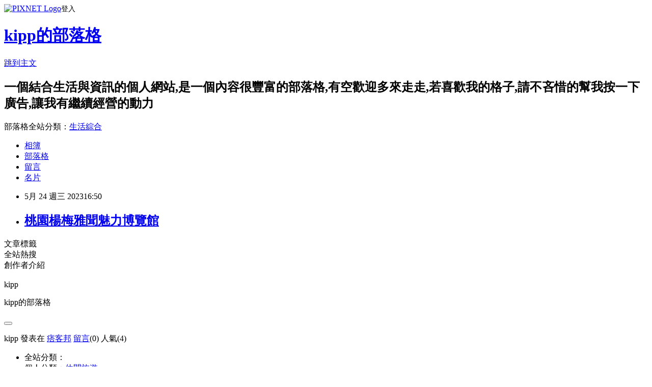

--- FILE ---
content_type: text/html; charset=utf-8
request_url: https://kipppan.pixnet.net/blog/posts/5070653849
body_size: 19460
content:
<!DOCTYPE html><html lang="zh-TW"><head><meta charSet="utf-8"/><meta name="viewport" content="width=device-width, initial-scale=1"/><link rel="stylesheet" href="https://static.1px.tw/blog-next/_next/static/chunks/b1e52b495cc0137c.css" data-precedence="next"/><link rel="stylesheet" href="https://static.1px.tw/blog-next/public/fix.css?v=202601261941" type="text/css" data-precedence="medium"/><link rel="stylesheet" href="https://s3.1px.tw/blog/theme/choc/iframe-popup.css?v=202601261941" type="text/css" data-precedence="medium"/><link rel="stylesheet" href="https://s3.1px.tw/blog/theme/choc/plugins.min.css?v=202601261941" type="text/css" data-precedence="medium"/><link rel="stylesheet" href="https://s3.1px.tw/blog/theme/choc/openid-comment.css?v=202601261941" type="text/css" data-precedence="medium"/><link rel="stylesheet" href="https://s3.1px.tw/blog/theme/choc/style.min.css?v=202601261941" type="text/css" data-precedence="medium"/><link rel="stylesheet" href="https://s3.1px.tw/blog/theme/choc/main.min.css?v=202601261941" type="text/css" data-precedence="medium"/><link rel="stylesheet" href="https://pimg.1px.tw/kipppan/assets/kipppan.css?v=202601261941" type="text/css" data-precedence="medium"/><link rel="stylesheet" href="https://s3.1px.tw/blog/theme/choc/author-info.css?v=202601261941" type="text/css" data-precedence="medium"/><link rel="stylesheet" href="https://s3.1px.tw/blog/theme/choc/idlePop.min.css?v=202601261941" type="text/css" data-precedence="medium"/><link rel="preload" as="script" fetchPriority="low" href="https://static.1px.tw/blog-next/_next/static/chunks/94688e2baa9fea03.js"/><script src="https://static.1px.tw/blog-next/_next/static/chunks/41eaa5427c45ebcc.js" async=""></script><script src="https://static.1px.tw/blog-next/_next/static/chunks/e2c6231760bc85bd.js" async=""></script><script src="https://static.1px.tw/blog-next/_next/static/chunks/94bde6376cf279be.js" async=""></script><script src="https://static.1px.tw/blog-next/_next/static/chunks/426b9d9d938a9eb4.js" async=""></script><script src="https://static.1px.tw/blog-next/_next/static/chunks/turbopack-5021d21b4b170dda.js" async=""></script><script src="https://static.1px.tw/blog-next/_next/static/chunks/ff1a16fafef87110.js" async=""></script><script src="https://static.1px.tw/blog-next/_next/static/chunks/e308b2b9ce476a3e.js" async=""></script><script src="https://static.1px.tw/blog-next/_next/static/chunks/169ce1e25068f8ff.js" async=""></script><script src="https://static.1px.tw/blog-next/_next/static/chunks/d3c6eed28c1dd8e2.js" async=""></script><script src="https://static.1px.tw/blog-next/_next/static/chunks/d4d39cfc2a072218.js" async=""></script><script src="https://static.1px.tw/blog-next/_next/static/chunks/6a5d72c05b9cd4ba.js" async=""></script><script src="https://static.1px.tw/blog-next/_next/static/chunks/8af6103cf1375f47.js" async=""></script><script src="https://static.1px.tw/blog-next/_next/static/chunks/e90cbf588986111c.js" async=""></script><script src="https://static.1px.tw/blog-next/_next/static/chunks/6fc86f1438482192.js" async=""></script><script src="https://static.1px.tw/blog-next/_next/static/chunks/6d1100e43ad18157.js" async=""></script><script src="https://static.1px.tw/blog-next/_next/static/chunks/c2622454eda6e045.js" async=""></script><script src="https://static.1px.tw/blog-next/_next/static/chunks/ed01c75076819ebd.js" async=""></script><script src="https://static.1px.tw/blog-next/_next/static/chunks/a4df8fc19a9a82e6.js" async=""></script><link rel="preload" href="https://pagead2.googlesyndication.com/pagead/js/adsbygoogle.js?client=ca-pub-5959707335467365" as="script" crossorigin=""/><title>桃園楊梅雅聞魅力博覽館</title><meta name="author" content="kipp的部落格"/><meta name="google-adsense-platform-account" content="pub-2647689032095179"/><meta name="google-adsense-account" content="pub-5959707335467365"/><meta name="fb:app_id" content="101730233200171"/><link rel="canonical" href="https://kipppan.pixnet.net/blog/posts/5070653849"/><meta property="og:title" content="桃園楊梅雅聞魅力博覽館"/><meta property="og:url" content="https://kipppan.pixnet.net/blog/posts/5070653849"/><meta property="og:image" content="https://s3.1px.tw/blog/common/avatar/blog_cover_dark.jpg"/><meta property="og:type" content="article"/><meta name="twitter:card" content="summary_large_image"/><meta name="twitter:title" content="桃園楊梅雅聞魅力博覽館"/><meta name="twitter:image" content="https://s3.1px.tw/blog/common/avatar/blog_cover_dark.jpg"/><link rel="icon" href="/favicon.ico?favicon.a62c60e0.ico" sizes="32x32" type="image/x-icon"/><script src="https://static.1px.tw/blog-next/_next/static/chunks/a6dad97d9634a72d.js" noModule=""></script></head><body><!--$--><!--/$--><!--$?--><template id="B:0"></template><!--/$--><script>requestAnimationFrame(function(){$RT=performance.now()});</script><script src="https://static.1px.tw/blog-next/_next/static/chunks/94688e2baa9fea03.js" id="_R_" async=""></script><div hidden id="S:0"><script id="pixnet-vars">
        window.PIXNET = {
          post_id: "5070653849",
          name: "kipppan",
          user_id: 0,
          blog_id: "856695",
          display_ads: true,
          ad_options: {"chictrip":false}
        };
      </script><script type="text/javascript" src="https://code.jquery.com/jquery-latest.min.js"></script><script id="json-ld-article-script" type="application/ld+json">{"@context":"https:\u002F\u002Fschema.org","@type":"BlogPosting","isAccessibleForFree":true,"mainEntityOfPage":{"@type":"WebPage","@id":"https:\u002F\u002Fkipppan.pixnet.net\u002Fblog\u002Fposts\u002F5070653849"},"headline":"桃園楊梅雅聞魅力博覽館","description":"\u003Cbr\u003E","articleBody":" \u003Cp style=\"text-align: center;\"\u003E\u003Ciframe allow=\"accelerometer; autoplay; clipboard-write; encrypted-media; gyroscope; picture-in-picture; web-share\" allowfullscreen=\"\" frameborder=\"0\" height=\"315\" src=\"https:\u002F\u002Fwww.youtube.com\u002Fembed\u002FgT57cvecOrA\" title=\"YouTube video player\" width=\"560\"\u003E\u003C\u002Fiframe\u003E\u003C\u002Fp\u003E\n","image":[],"author":{"@type":"Person","name":"kipp的部落格","url":"https:\u002F\u002Fwww.pixnet.net\u002Fpcard\u002Fkipppan"},"publisher":{"@type":"Organization","name":"kipp的部落格","logo":{"@type":"ImageObject","url":"https:\u002F\u002Fs3.1px.tw\u002Fblog\u002Fcommon\u002Favatar\u002Fblog_cover_dark.jpg"}},"datePublished":"2023-05-24T08:50:12.000Z","dateModified":"","keywords":[],"articleSection":"休閒旅遊"}</script><script id="json-ld-breadcrumb-script" type="application/ld+json">{"@context":"https:\u002F\u002Fschema.org","@type":"BreadcrumbList","itemListElement":[{"@type":"ListItem","position":1,"name":"首頁","item":"https:\u002F\u002Fkipppan.pixnet.net"},{"@type":"ListItem","position":2,"name":"部落格","item":"https:\u002F\u002Fkipppan.pixnet.net\u002Fblog"},{"@type":"ListItem","position":3,"name":"文章","item":"https:\u002F\u002Fkipppan.pixnet.net\u002Fblog\u002Fposts"},{"@type":"ListItem","position":4,"name":"桃園楊梅雅聞魅力博覽館","item":"https:\u002F\u002Fkipppan.pixnet.net\u002Fblog\u002Fposts\u002F5070653849"}]}</script><template id="P:1"></template><template id="P:2"></template><section aria-label="Notifications alt+T" tabindex="-1" aria-live="polite" aria-relevant="additions text" aria-atomic="false"></section></div><script>(self.__next_f=self.__next_f||[]).push([0])</script><script>self.__next_f.push([1,"1:\"$Sreact.fragment\"\n3:I[39756,[\"https://static.1px.tw/blog-next/_next/static/chunks/ff1a16fafef87110.js\",\"https://static.1px.tw/blog-next/_next/static/chunks/e308b2b9ce476a3e.js\"],\"default\"]\n4:I[53536,[\"https://static.1px.tw/blog-next/_next/static/chunks/ff1a16fafef87110.js\",\"https://static.1px.tw/blog-next/_next/static/chunks/e308b2b9ce476a3e.js\"],\"default\"]\n6:I[97367,[\"https://static.1px.tw/blog-next/_next/static/chunks/ff1a16fafef87110.js\",\"https://static.1px.tw/blog-next/_next/static/chunks/e308b2b9ce476a3e.js\"],\"OutletBoundary\"]\n8:I[97367,[\"https://static.1px.tw/blog-next/_next/static/chunks/ff1a16fafef87110.js\",\"https://static.1px.tw/blog-next/_next/static/chunks/e308b2b9ce476a3e.js\"],\"ViewportBoundary\"]\na:I[97367,[\"https://static.1px.tw/blog-next/_next/static/chunks/ff1a16fafef87110.js\",\"https://static.1px.tw/blog-next/_next/static/chunks/e308b2b9ce476a3e.js\"],\"MetadataBoundary\"]\nc:I[63491,[\"https://static.1px.tw/blog-next/_next/static/chunks/169ce1e25068f8ff.js\",\"https://static.1px.tw/blog-next/_next/static/chunks/d3c6eed28c1dd8e2.js\"],\"default\"]\n:HL[\"https://static.1px.tw/blog-next/_next/static/chunks/b1e52b495cc0137c.css\",\"style\"]\n"])</script><script>self.__next_f.push([1,"0:{\"P\":null,\"b\":\"JQ_Jy432Rf5mCJvB01Y9Z\",\"c\":[\"\",\"blog\",\"posts\",\"5070653849\"],\"q\":\"\",\"i\":false,\"f\":[[[\"\",{\"children\":[\"blog\",{\"children\":[\"posts\",{\"children\":[[\"id\",\"5070653849\",\"d\"],{\"children\":[\"__PAGE__\",{}]}]}]}]},\"$undefined\",\"$undefined\",true],[[\"$\",\"$1\",\"c\",{\"children\":[[[\"$\",\"script\",\"script-0\",{\"src\":\"https://static.1px.tw/blog-next/_next/static/chunks/d4d39cfc2a072218.js\",\"async\":true,\"nonce\":\"$undefined\"}],[\"$\",\"script\",\"script-1\",{\"src\":\"https://static.1px.tw/blog-next/_next/static/chunks/6a5d72c05b9cd4ba.js\",\"async\":true,\"nonce\":\"$undefined\"}],[\"$\",\"script\",\"script-2\",{\"src\":\"https://static.1px.tw/blog-next/_next/static/chunks/8af6103cf1375f47.js\",\"async\":true,\"nonce\":\"$undefined\"}]],\"$L2\"]}],{\"children\":[[\"$\",\"$1\",\"c\",{\"children\":[null,[\"$\",\"$L3\",null,{\"parallelRouterKey\":\"children\",\"error\":\"$undefined\",\"errorStyles\":\"$undefined\",\"errorScripts\":\"$undefined\",\"template\":[\"$\",\"$L4\",null,{}],\"templateStyles\":\"$undefined\",\"templateScripts\":\"$undefined\",\"notFound\":\"$undefined\",\"forbidden\":\"$undefined\",\"unauthorized\":\"$undefined\"}]]}],{\"children\":[[\"$\",\"$1\",\"c\",{\"children\":[null,[\"$\",\"$L3\",null,{\"parallelRouterKey\":\"children\",\"error\":\"$undefined\",\"errorStyles\":\"$undefined\",\"errorScripts\":\"$undefined\",\"template\":[\"$\",\"$L4\",null,{}],\"templateStyles\":\"$undefined\",\"templateScripts\":\"$undefined\",\"notFound\":\"$undefined\",\"forbidden\":\"$undefined\",\"unauthorized\":\"$undefined\"}]]}],{\"children\":[[\"$\",\"$1\",\"c\",{\"children\":[null,[\"$\",\"$L3\",null,{\"parallelRouterKey\":\"children\",\"error\":\"$undefined\",\"errorStyles\":\"$undefined\",\"errorScripts\":\"$undefined\",\"template\":[\"$\",\"$L4\",null,{}],\"templateStyles\":\"$undefined\",\"templateScripts\":\"$undefined\",\"notFound\":\"$undefined\",\"forbidden\":\"$undefined\",\"unauthorized\":\"$undefined\"}]]}],{\"children\":[[\"$\",\"$1\",\"c\",{\"children\":[\"$L5\",[[\"$\",\"link\",\"0\",{\"rel\":\"stylesheet\",\"href\":\"https://static.1px.tw/blog-next/_next/static/chunks/b1e52b495cc0137c.css\",\"precedence\":\"next\",\"crossOrigin\":\"$undefined\",\"nonce\":\"$undefined\"}],[\"$\",\"script\",\"script-0\",{\"src\":\"https://static.1px.tw/blog-next/_next/static/chunks/6fc86f1438482192.js\",\"async\":true,\"nonce\":\"$undefined\"}],[\"$\",\"script\",\"script-1\",{\"src\":\"https://static.1px.tw/blog-next/_next/static/chunks/6d1100e43ad18157.js\",\"async\":true,\"nonce\":\"$undefined\"}],[\"$\",\"script\",\"script-2\",{\"src\":\"https://static.1px.tw/blog-next/_next/static/chunks/c2622454eda6e045.js\",\"async\":true,\"nonce\":\"$undefined\"}],[\"$\",\"script\",\"script-3\",{\"src\":\"https://static.1px.tw/blog-next/_next/static/chunks/ed01c75076819ebd.js\",\"async\":true,\"nonce\":\"$undefined\"}],[\"$\",\"script\",\"script-4\",{\"src\":\"https://static.1px.tw/blog-next/_next/static/chunks/a4df8fc19a9a82e6.js\",\"async\":true,\"nonce\":\"$undefined\"}]],[\"$\",\"$L6\",null,{\"children\":\"$@7\"}]]}],{},null,false,false]},null,false,false]},null,false,false]},null,false,false]},null,false,false],[\"$\",\"$1\",\"h\",{\"children\":[null,[\"$\",\"$L8\",null,{\"children\":\"$@9\"}],[\"$\",\"$La\",null,{\"children\":\"$@b\"}],null]}],false]],\"m\":\"$undefined\",\"G\":[\"$c\",[]],\"S\":false}\n"])</script><script>self.__next_f.push([1,"9:[[\"$\",\"meta\",\"0\",{\"charSet\":\"utf-8\"}],[\"$\",\"meta\",\"1\",{\"name\":\"viewport\",\"content\":\"width=device-width, initial-scale=1\"}]]\n"])</script><script>self.__next_f.push([1,"d:I[79520,[\"https://static.1px.tw/blog-next/_next/static/chunks/d4d39cfc2a072218.js\",\"https://static.1px.tw/blog-next/_next/static/chunks/6a5d72c05b9cd4ba.js\",\"https://static.1px.tw/blog-next/_next/static/chunks/8af6103cf1375f47.js\"],\"\"]\n10:I[2352,[\"https://static.1px.tw/blog-next/_next/static/chunks/d4d39cfc2a072218.js\",\"https://static.1px.tw/blog-next/_next/static/chunks/6a5d72c05b9cd4ba.js\",\"https://static.1px.tw/blog-next/_next/static/chunks/8af6103cf1375f47.js\"],\"AdultWarningModal\"]\n11:I[69182,[\"https://static.1px.tw/blog-next/_next/static/chunks/d4d39cfc2a072218.js\",\"https://static.1px.tw/blog-next/_next/static/chunks/6a5d72c05b9cd4ba.js\",\"https://static.1px.tw/blog-next/_next/static/chunks/8af6103cf1375f47.js\"],\"HydrationComplete\"]\n12:I[12985,[\"https://static.1px.tw/blog-next/_next/static/chunks/d4d39cfc2a072218.js\",\"https://static.1px.tw/blog-next/_next/static/chunks/6a5d72c05b9cd4ba.js\",\"https://static.1px.tw/blog-next/_next/static/chunks/8af6103cf1375f47.js\"],\"NuqsAdapter\"]\n13:I[82782,[\"https://static.1px.tw/blog-next/_next/static/chunks/d4d39cfc2a072218.js\",\"https://static.1px.tw/blog-next/_next/static/chunks/6a5d72c05b9cd4ba.js\",\"https://static.1px.tw/blog-next/_next/static/chunks/8af6103cf1375f47.js\"],\"RefineContext\"]\n14:I[29306,[\"https://static.1px.tw/blog-next/_next/static/chunks/d4d39cfc2a072218.js\",\"https://static.1px.tw/blog-next/_next/static/chunks/6a5d72c05b9cd4ba.js\",\"https://static.1px.tw/blog-next/_next/static/chunks/8af6103cf1375f47.js\",\"https://static.1px.tw/blog-next/_next/static/chunks/e90cbf588986111c.js\",\"https://static.1px.tw/blog-next/_next/static/chunks/d3c6eed28c1dd8e2.js\"],\"default\"]\n2:[\"$\",\"html\",null,{\"lang\":\"zh-TW\",\"children\":[[\"$\",\"$Ld\",null,{\"id\":\"google-tag-manager\",\"strategy\":\"afterInteractive\",\"children\":\"\\n(function(w,d,s,l,i){w[l]=w[l]||[];w[l].push({'gtm.start':\\nnew Date().getTime(),event:'gtm.js'});var f=d.getElementsByTagName(s)[0],\\nj=d.createElement(s),dl=l!='dataLayer'?'\u0026l='+l:'';j.async=true;j.src=\\n'https://www.googletagmanager.com/gtm.js?id='+i+dl;f.parentNode.insertBefore(j,f);\\n})(window,document,'script','dataLayer','GTM-TRLQMPKX');\\n  \"}],\"$Le\",\"$Lf\",[\"$\",\"body\",null,{\"children\":[[\"$\",\"$L10\",null,{\"display\":false}],[\"$\",\"$L11\",null,{}],[\"$\",\"$L12\",null,{\"children\":[\"$\",\"$L13\",null,{\"children\":[\"$\",\"$L3\",null,{\"parallelRouterKey\":\"children\",\"error\":\"$undefined\",\"errorStyles\":\"$undefined\",\"errorScripts\":\"$undefined\",\"template\":[\"$\",\"$L4\",null,{}],\"templateStyles\":\"$undefined\",\"templateScripts\":\"$undefined\",\"notFound\":[[\"$\",\"$L14\",null,{}],[]],\"forbidden\":\"$undefined\",\"unauthorized\":\"$undefined\"}]}]}]]}]]}]\n"])</script><script>self.__next_f.push([1,"e:null\nf:[\"$\",\"$Ld\",null,{\"async\":true,\"src\":\"https://pagead2.googlesyndication.com/pagead/js/adsbygoogle.js?client=ca-pub-5959707335467365\",\"crossOrigin\":\"anonymous\",\"strategy\":\"afterInteractive\"}]\n"])</script><script>self.__next_f.push([1,"16:I[27201,[\"https://static.1px.tw/blog-next/_next/static/chunks/ff1a16fafef87110.js\",\"https://static.1px.tw/blog-next/_next/static/chunks/e308b2b9ce476a3e.js\"],\"IconMark\"]\n5:[[\"$\",\"script\",null,{\"id\":\"pixnet-vars\",\"children\":\"\\n        window.PIXNET = {\\n          post_id: \\\"5070653849\\\",\\n          name: \\\"kipppan\\\",\\n          user_id: 0,\\n          blog_id: \\\"856695\\\",\\n          display_ads: true,\\n          ad_options: {\\\"chictrip\\\":false}\\n        };\\n      \"}],\"$L15\"]\nb:[[\"$\",\"title\",\"0\",{\"children\":\"桃園楊梅雅聞魅力博覽館\"}],[\"$\",\"meta\",\"1\",{\"name\":\"author\",\"content\":\"kipp的部落格\"}],[\"$\",\"meta\",\"2\",{\"name\":\"google-adsense-platform-account\",\"content\":\"pub-2647689032095179\"}],[\"$\",\"meta\",\"3\",{\"name\":\"google-adsense-account\",\"content\":\"pub-5959707335467365\"}],[\"$\",\"meta\",\"4\",{\"name\":\"fb:app_id\",\"content\":\"101730233200171\"}],[\"$\",\"link\",\"5\",{\"rel\":\"canonical\",\"href\":\"https://kipppan.pixnet.net/blog/posts/5070653849\"}],[\"$\",\"meta\",\"6\",{\"property\":\"og:title\",\"content\":\"桃園楊梅雅聞魅力博覽館\"}],[\"$\",\"meta\",\"7\",{\"property\":\"og:url\",\"content\":\"https://kipppan.pixnet.net/blog/posts/5070653849\"}],[\"$\",\"meta\",\"8\",{\"property\":\"og:image\",\"content\":\"https://s3.1px.tw/blog/common/avatar/blog_cover_dark.jpg\"}],[\"$\",\"meta\",\"9\",{\"property\":\"og:type\",\"content\":\"article\"}],[\"$\",\"meta\",\"10\",{\"name\":\"twitter:card\",\"content\":\"summary_large_image\"}],[\"$\",\"meta\",\"11\",{\"name\":\"twitter:title\",\"content\":\"桃園楊梅雅聞魅力博覽館\"}],[\"$\",\"meta\",\"12\",{\"name\":\"twitter:image\",\"content\":\"https://s3.1px.tw/blog/common/avatar/blog_cover_dark.jpg\"}],[\"$\",\"link\",\"13\",{\"rel\":\"icon\",\"href\":\"/favicon.ico?favicon.a62c60e0.ico\",\"sizes\":\"32x32\",\"type\":\"image/x-icon\"}],[\"$\",\"$L16\",\"14\",{}]]\n7:null\n"])</script><script>self.__next_f.push([1,":HL[\"https://static.1px.tw/blog-next/public/fix.css?v=202601261941\",\"style\",{\"type\":\"text/css\"}]\n:HL[\"https://s3.1px.tw/blog/theme/choc/iframe-popup.css?v=202601261941\",\"style\",{\"type\":\"text/css\"}]\n:HL[\"https://s3.1px.tw/blog/theme/choc/plugins.min.css?v=202601261941\",\"style\",{\"type\":\"text/css\"}]\n:HL[\"https://s3.1px.tw/blog/theme/choc/openid-comment.css?v=202601261941\",\"style\",{\"type\":\"text/css\"}]\n:HL[\"https://s3.1px.tw/blog/theme/choc/style.min.css?v=202601261941\",\"style\",{\"type\":\"text/css\"}]\n:HL[\"https://s3.1px.tw/blog/theme/choc/main.min.css?v=202601261941\",\"style\",{\"type\":\"text/css\"}]\n:HL[\"https://pimg.1px.tw/kipppan/assets/kipppan.css?v=202601261941\",\"style\",{\"type\":\"text/css\"}]\n:HL[\"https://s3.1px.tw/blog/theme/choc/author-info.css?v=202601261941\",\"style\",{\"type\":\"text/css\"}]\n:HL[\"https://s3.1px.tw/blog/theme/choc/idlePop.min.css?v=202601261941\",\"style\",{\"type\":\"text/css\"}]\n17:T460,{\"@context\":\"https:\\u002F\\u002Fschema.org\",\"@type\":\"BlogPosting\",\"isAccessibleForFree\":true,\"mainEntityOfPage\":{\"@type\":\"WebPage\",\"@id\":\"https:\\u002F\\u002Fkipppan.pixnet.net\\u002Fblog\\u002Fposts\\u002F5070653849\"},\"headline\":\"桃園楊梅雅聞魅力博覽館\",\"description\":\"\\u003Cbr\\u003E\",\"articleBody\":\" \\u003Cp style=\\\"text-align: center;\\\"\\u003E\\u003Ciframe allow=\\\"accelerometer; autoplay; clipboard-write; encrypted-media; gyroscope; picture-in-picture; web-share\\\" allowfullscreen=\\\"\\\" frameborder=\\\"0\\\" height=\\\"315\\\" src=\\\"https:\\u002F\\u002Fwww.youtube.com\\u002Fembed\\u002FgT57cvecOrA\\\" title=\\\"YouTube video player\\\" width=\\\"560\\\"\\u003E\\u003C\\u002Fiframe\\u003E\\u003C\\u002Fp\\u003E\\n\",\"image\":[],\"author\":{\"@type\":\"Person\",\"name\":\"kipp的部落格\",\"url\":\"https:\\u002F\\u002Fwww.pixnet.net\\u002Fpcard\\u002Fkipppan\"},\"publisher\":{\"@type\":\"Organization\",\"name\":\"kipp的部落格\",\"logo\":{\"@type\":\"ImageObject\",\"url\":\"https:\\u002F\\u002Fs3.1px.tw\\u002Fblog\\u002Fcommon\\u002Favatar\\u002Fblog_cover_dark.jpg\"}},\"datePublished\":\"2023-05-24T08:50:12.000Z\",\"dateModified\":\"\",\"keywords\":[],\"articleSection\":\"休閒旅遊\"}"])</script><script>self.__next_f.push([1,"15:[[[[\"$\",\"link\",\"https://static.1px.tw/blog-next/public/fix.css?v=202601261941\",{\"rel\":\"stylesheet\",\"href\":\"https://static.1px.tw/blog-next/public/fix.css?v=202601261941\",\"type\":\"text/css\",\"precedence\":\"medium\"}],[\"$\",\"link\",\"https://s3.1px.tw/blog/theme/choc/iframe-popup.css?v=202601261941\",{\"rel\":\"stylesheet\",\"href\":\"https://s3.1px.tw/blog/theme/choc/iframe-popup.css?v=202601261941\",\"type\":\"text/css\",\"precedence\":\"medium\"}],[\"$\",\"link\",\"https://s3.1px.tw/blog/theme/choc/plugins.min.css?v=202601261941\",{\"rel\":\"stylesheet\",\"href\":\"https://s3.1px.tw/blog/theme/choc/plugins.min.css?v=202601261941\",\"type\":\"text/css\",\"precedence\":\"medium\"}],[\"$\",\"link\",\"https://s3.1px.tw/blog/theme/choc/openid-comment.css?v=202601261941\",{\"rel\":\"stylesheet\",\"href\":\"https://s3.1px.tw/blog/theme/choc/openid-comment.css?v=202601261941\",\"type\":\"text/css\",\"precedence\":\"medium\"}],[\"$\",\"link\",\"https://s3.1px.tw/blog/theme/choc/style.min.css?v=202601261941\",{\"rel\":\"stylesheet\",\"href\":\"https://s3.1px.tw/blog/theme/choc/style.min.css?v=202601261941\",\"type\":\"text/css\",\"precedence\":\"medium\"}],[\"$\",\"link\",\"https://s3.1px.tw/blog/theme/choc/main.min.css?v=202601261941\",{\"rel\":\"stylesheet\",\"href\":\"https://s3.1px.tw/blog/theme/choc/main.min.css?v=202601261941\",\"type\":\"text/css\",\"precedence\":\"medium\"}],[\"$\",\"link\",\"https://pimg.1px.tw/kipppan/assets/kipppan.css?v=202601261941\",{\"rel\":\"stylesheet\",\"href\":\"https://pimg.1px.tw/kipppan/assets/kipppan.css?v=202601261941\",\"type\":\"text/css\",\"precedence\":\"medium\"}],[\"$\",\"link\",\"https://s3.1px.tw/blog/theme/choc/author-info.css?v=202601261941\",{\"rel\":\"stylesheet\",\"href\":\"https://s3.1px.tw/blog/theme/choc/author-info.css?v=202601261941\",\"type\":\"text/css\",\"precedence\":\"medium\"}],[\"$\",\"link\",\"https://s3.1px.tw/blog/theme/choc/idlePop.min.css?v=202601261941\",{\"rel\":\"stylesheet\",\"href\":\"https://s3.1px.tw/blog/theme/choc/idlePop.min.css?v=202601261941\",\"type\":\"text/css\",\"precedence\":\"medium\"}]],[\"$\",\"script\",null,{\"type\":\"text/javascript\",\"src\":\"https://code.jquery.com/jquery-latest.min.js\"}]],[[\"$\",\"script\",null,{\"id\":\"json-ld-article-script\",\"type\":\"application/ld+json\",\"dangerouslySetInnerHTML\":{\"__html\":\"$17\"}}],[\"$\",\"script\",null,{\"id\":\"json-ld-breadcrumb-script\",\"type\":\"application/ld+json\",\"dangerouslySetInnerHTML\":{\"__html\":\"{\\\"@context\\\":\\\"https:\\\\u002F\\\\u002Fschema.org\\\",\\\"@type\\\":\\\"BreadcrumbList\\\",\\\"itemListElement\\\":[{\\\"@type\\\":\\\"ListItem\\\",\\\"position\\\":1,\\\"name\\\":\\\"首頁\\\",\\\"item\\\":\\\"https:\\\\u002F\\\\u002Fkipppan.pixnet.net\\\"},{\\\"@type\\\":\\\"ListItem\\\",\\\"position\\\":2,\\\"name\\\":\\\"部落格\\\",\\\"item\\\":\\\"https:\\\\u002F\\\\u002Fkipppan.pixnet.net\\\\u002Fblog\\\"},{\\\"@type\\\":\\\"ListItem\\\",\\\"position\\\":3,\\\"name\\\":\\\"文章\\\",\\\"item\\\":\\\"https:\\\\u002F\\\\u002Fkipppan.pixnet.net\\\\u002Fblog\\\\u002Fposts\\\"},{\\\"@type\\\":\\\"ListItem\\\",\\\"position\\\":4,\\\"name\\\":\\\"桃園楊梅雅聞魅力博覽館\\\",\\\"item\\\":\\\"https:\\\\u002F\\\\u002Fkipppan.pixnet.net\\\\u002Fblog\\\\u002Fposts\\\\u002F5070653849\\\"}]}\"}}]],\"$L18\",\"$L19\"]\n"])</script><script>self.__next_f.push([1,"1a:I[5479,[\"https://static.1px.tw/blog-next/_next/static/chunks/d4d39cfc2a072218.js\",\"https://static.1px.tw/blog-next/_next/static/chunks/6a5d72c05b9cd4ba.js\",\"https://static.1px.tw/blog-next/_next/static/chunks/8af6103cf1375f47.js\",\"https://static.1px.tw/blog-next/_next/static/chunks/6fc86f1438482192.js\",\"https://static.1px.tw/blog-next/_next/static/chunks/6d1100e43ad18157.js\",\"https://static.1px.tw/blog-next/_next/static/chunks/c2622454eda6e045.js\",\"https://static.1px.tw/blog-next/_next/static/chunks/ed01c75076819ebd.js\",\"https://static.1px.tw/blog-next/_next/static/chunks/a4df8fc19a9a82e6.js\"],\"default\"]\n1b:I[38045,[\"https://static.1px.tw/blog-next/_next/static/chunks/d4d39cfc2a072218.js\",\"https://static.1px.tw/blog-next/_next/static/chunks/6a5d72c05b9cd4ba.js\",\"https://static.1px.tw/blog-next/_next/static/chunks/8af6103cf1375f47.js\",\"https://static.1px.tw/blog-next/_next/static/chunks/6fc86f1438482192.js\",\"https://static.1px.tw/blog-next/_next/static/chunks/6d1100e43ad18157.js\",\"https://static.1px.tw/blog-next/_next/static/chunks/c2622454eda6e045.js\",\"https://static.1px.tw/blog-next/_next/static/chunks/ed01c75076819ebd.js\",\"https://static.1px.tw/blog-next/_next/static/chunks/a4df8fc19a9a82e6.js\"],\"ArticleHead\"]\n1c:I[89076,[\"https://static.1px.tw/blog-next/_next/static/chunks/d4d39cfc2a072218.js\",\"https://static.1px.tw/blog-next/_next/static/chunks/6a5d72c05b9cd4ba.js\",\"https://static.1px.tw/blog-next/_next/static/chunks/8af6103cf1375f47.js\",\"https://static.1px.tw/blog-next/_next/static/chunks/6fc86f1438482192.js\",\"https://static.1px.tw/blog-next/_next/static/chunks/6d1100e43ad18157.js\",\"https://static.1px.tw/blog-next/_next/static/chunks/c2622454eda6e045.js\",\"https://static.1px.tw/blog-next/_next/static/chunks/ed01c75076819ebd.js\",\"https://static.1px.tw/blog-next/_next/static/chunks/a4df8fc19a9a82e6.js\"],\"ArticleContentInner\"]\n"])</script><script>self.__next_f.push([1,"19:[\"$\",\"div\",null,{\"className\":\"main-container\",\"children\":[[\"$\",\"div\",null,{\"id\":\"pixnet-ad-before_header\",\"className\":\"pixnet-ad-placement\"}],[\"$\",\"div\",null,{\"id\":\"body-div\",\"children\":[[\"$\",\"div\",null,{\"id\":\"container\",\"children\":[[\"$\",\"div\",null,{\"id\":\"container2\",\"children\":[[\"$\",\"div\",null,{\"id\":\"container3\",\"children\":[[\"$\",\"div\",null,{\"id\":\"header\",\"children\":[[\"$\",\"div\",null,{\"id\":\"banner\",\"children\":[[\"$\",\"h1\",null,{\"children\":[\"$\",\"a\",null,{\"href\":\"https://kipppan.pixnet.net/blog\",\"children\":\"kipp的部落格\"}]}],[\"$\",\"p\",null,{\"className\":\"skiplink\",\"children\":[\"$\",\"a\",null,{\"href\":\"#article-area\",\"title\":\"skip the page header to the main content\",\"children\":\"跳到主文\"}]}],[\"$\",\"h2\",null,{\"suppressHydrationWarning\":true,\"dangerouslySetInnerHTML\":{\"__html\":\"一個結合生活與資訊的個人網站,是一個內容很豐富的部落格,有空歡迎多來走走,若喜歡我的格子,請不吝惜的幫我按一下廣告,讓我有繼續經營的動力\"}}],[\"$\",\"p\",null,{\"id\":\"blog-category\",\"children\":[\"部落格全站分類：\",[\"$\",\"a\",null,{\"href\":\"#\",\"children\":\"生活綜合\"}]]}]]}],[\"$\",\"ul\",null,{\"id\":\"navigation\",\"children\":[[\"$\",\"li\",null,{\"className\":\"navigation-links\",\"id\":\"link-album\",\"children\":[\"$\",\"a\",null,{\"href\":\"/albums\",\"title\":\"go to gallery page of this user\",\"children\":\"相簿\"}]}],[\"$\",\"li\",null,{\"className\":\"navigation-links\",\"id\":\"link-blog\",\"children\":[\"$\",\"a\",null,{\"href\":\"https://kipppan.pixnet.net/blog\",\"title\":\"go to index page of this blog\",\"children\":\"部落格\"}]}],[\"$\",\"li\",null,{\"className\":\"navigation-links\",\"id\":\"link-guestbook\",\"children\":[\"$\",\"a\",null,{\"id\":\"guestbook\",\"data-msg\":\"尚未安裝留言板，無法進行留言\",\"data-action\":\"none\",\"href\":\"#\",\"title\":\"go to guestbook page of this user\",\"children\":\"留言\"}]}],[\"$\",\"li\",null,{\"className\":\"navigation-links\",\"id\":\"link-profile\",\"children\":[\"$\",\"a\",null,{\"href\":\"https://www.pixnet.net/pcard/kipppan\",\"title\":\"go to profile page of this user\",\"children\":\"名片\"}]}]]}]]}],[\"$\",\"div\",null,{\"id\":\"main\",\"children\":[[\"$\",\"div\",null,{\"id\":\"content\",\"children\":[[\"$\",\"$L1a\",null,{\"data\":\"$undefined\"}],[\"$\",\"div\",null,{\"id\":\"article-area\",\"children\":[\"$\",\"div\",null,{\"id\":\"article-box\",\"children\":[\"$\",\"div\",null,{\"className\":\"article\",\"children\":[[\"$\",\"$L1b\",null,{\"post\":{\"id\":\"5070653849\",\"title\":\"桃園楊梅雅聞魅力博覽館\",\"excerpt\":\"\u003cbr\u003e\",\"contents\":{\"post_id\":\"5070653849\",\"contents\":\" \u003cp style=\\\"text-align: center;\\\"\u003e\u003ciframe allow=\\\"accelerometer; autoplay; clipboard-write; encrypted-media; gyroscope; picture-in-picture; web-share\\\" allowfullscreen=\\\"\\\" frameborder=\\\"0\\\" height=\\\"315\\\" src=\\\"https://www.youtube.com/embed/gT57cvecOrA\\\" title=\\\"YouTube video player\\\" width=\\\"560\\\"\u003e\u003c/iframe\u003e\u003c/p\u003e\\n\",\"sanitized_contents\":\" \u003cp style=\\\"text-align: center;\\\"\u003e\u003ciframe allow=\\\"accelerometer; autoplay; clipboard-write; encrypted-media; gyroscope; picture-in-picture; web-share\\\" allowfullscreen=\\\"\\\" frameborder=\\\"0\\\" height=\\\"315\\\" src=\\\"https://www.youtube.com/embed/gT57cvecOrA\\\" title=\\\"YouTube video player\\\" width=\\\"560\\\"\u003e\u003c/iframe\u003e\u003c/p\u003e \",\"created_at\":null,\"updated_at\":null},\"published_at\":1684918212,\"featured\":null,\"category\":{\"id\":\"5001282304\",\"blog_id\":\"856695\",\"name\":\"休閒旅遊\",\"folder_id\":\"0\",\"post_count\":8830,\"sort\":19,\"status\":\"active\",\"frontend\":\"visible\",\"created_at\":0,\"updated_at\":0},\"primaryChannel\":{\"id\":28,\"name\":\"國內旅遊\",\"slug\":\"domestic\",\"type_id\":1},\"secondaryChannel\":{\"id\":0,\"name\":\"不設分類\",\"slug\":null,\"type_id\":0},\"tags\":[],\"visibility\":\"public\",\"password_hint\":null,\"friends\":[],\"groups\":[],\"status\":\"active\",\"is_pinned\":0,\"allow_comment\":1,\"comment_visibility\":1,\"comment_permission\":1,\"post_url\":\"https://kipppan.pixnet.net/blog/posts/5070653849\",\"stats\":{\"post_id\":\"5070653849\",\"views\":4,\"views_today\":0,\"likes\":0,\"link_clicks\":0,\"comments\":0,\"replies\":0,\"created_at\":0,\"updated_at\":0},\"password\":null,\"comments\":[],\"ad_options\":{\"chictrip\":false}}}],[\"$\",\"div\",null,{\"className\":\"article-body\",\"children\":[[\"$\",\"div\",null,{\"className\":\"article-content\",\"children\":[[\"$\",\"$L1c\",null,{\"post\":\"$19:props:children:1:props:children:0:props:children:0:props:children:0:props:children:1:props:children:0:props:children:1:props:children:props:children:props:children:0:props:post\"}],[\"$\",\"div\",null,{\"className\":\"tag-container-parent\",\"children\":[[\"$\",\"div\",null,{\"className\":\"tag-container article-keyword\",\"data-version\":\"a\",\"children\":[[\"$\",\"div\",null,{\"className\":\"tag__header\",\"children\":[\"$\",\"div\",null,{\"className\":\"tag__header-title\",\"children\":\"文章標籤\"}]}],[\"$\",\"div\",null,{\"className\":\"tag__main\",\"id\":\"article-footer-tags\",\"children\":[]}]]}],[\"$\",\"div\",null,{\"className\":\"tag-container global-keyword\",\"children\":[[\"$\",\"div\",null,{\"className\":\"tag__header\",\"children\":[\"$\",\"div\",null,{\"className\":\"tag__header-title\",\"children\":\"全站熱搜\"}]}],[\"$\",\"div\",null,{\"className\":\"tag__main\",\"children\":[]}]]}]]}],[\"$\",\"div\",null,{\"className\":\"author-profile\",\"children\":[[\"$\",\"div\",null,{\"className\":\"author-profile__header\",\"children\":\"創作者介紹\"}],[\"$\",\"div\",null,{\"className\":\"author-profile__main\",\"id\":\"mixpanel-author-box\",\"children\":[\"$L1d\",\"$L1e\",\"$L1f\"]}]]}]]}],\"$L20\",\"$L21\"]}],\"$L22\",\"$L23\"]}]}]}]]}],\"$L24\"]}],\"$L25\"]}],\"$L26\",\"$L27\",\"$L28\",\"$L29\"]}],\"$L2a\",\"$L2b\",\"$L2c\",\"$L2d\"]}],\"$L2e\",\"$L2f\",\"$L30\",\"$L31\"]}]]}]\n"])</script><script>self.__next_f.push([1,"32:I[89697,[\"https://static.1px.tw/blog-next/_next/static/chunks/d4d39cfc2a072218.js\",\"https://static.1px.tw/blog-next/_next/static/chunks/6a5d72c05b9cd4ba.js\",\"https://static.1px.tw/blog-next/_next/static/chunks/8af6103cf1375f47.js\",\"https://static.1px.tw/blog-next/_next/static/chunks/6fc86f1438482192.js\",\"https://static.1px.tw/blog-next/_next/static/chunks/6d1100e43ad18157.js\",\"https://static.1px.tw/blog-next/_next/static/chunks/c2622454eda6e045.js\",\"https://static.1px.tw/blog-next/_next/static/chunks/ed01c75076819ebd.js\",\"https://static.1px.tw/blog-next/_next/static/chunks/a4df8fc19a9a82e6.js\"],\"AuthorViews\"]\n33:I[70364,[\"https://static.1px.tw/blog-next/_next/static/chunks/d4d39cfc2a072218.js\",\"https://static.1px.tw/blog-next/_next/static/chunks/6a5d72c05b9cd4ba.js\",\"https://static.1px.tw/blog-next/_next/static/chunks/8af6103cf1375f47.js\",\"https://static.1px.tw/blog-next/_next/static/chunks/6fc86f1438482192.js\",\"https://static.1px.tw/blog-next/_next/static/chunks/6d1100e43ad18157.js\",\"https://static.1px.tw/blog-next/_next/static/chunks/c2622454eda6e045.js\",\"https://static.1px.tw/blog-next/_next/static/chunks/ed01c75076819ebd.js\",\"https://static.1px.tw/blog-next/_next/static/chunks/a4df8fc19a9a82e6.js\"],\"CommentsBlock\"]\n34:I[96195,[\"https://static.1px.tw/blog-next/_next/static/chunks/d4d39cfc2a072218.js\",\"https://static.1px.tw/blog-next/_next/static/chunks/6a5d72c05b9cd4ba.js\",\"https://static.1px.tw/blog-next/_next/static/chunks/8af6103cf1375f47.js\",\"https://static.1px.tw/blog-next/_next/static/chunks/6fc86f1438482192.js\",\"https://static.1px.tw/blog-next/_next/static/chunks/6d1100e43ad18157.js\",\"https://static.1px.tw/blog-next/_next/static/chunks/c2622454eda6e045.js\",\"https://static.1px.tw/blog-next/_next/static/chunks/ed01c75076819ebd.js\",\"https://static.1px.tw/blog-next/_next/static/chunks/a4df8fc19a9a82e6.js\"],\"Widget\"]\n35:I[28541,[\"https://static.1px.tw/blog-next/_next/static/chunks/d4d39cfc2a072218.js\",\"https://static.1px.tw/blog-next/_next/static/chunks/6a5d72c05b9cd4ba.js\",\"https://static.1px.tw/blog-next/_next/static/chunks/8af6103cf1375f47.js\",\"https://static.1px.tw/blog-next/_next/static/chunks/6fc86f1438482192.js\",\"https://static.1px.tw/blog-next/_next/static/chunks/6d1100e43ad18157.js\",\"https://static.1px.tw/blog-next/_next/static/chunks/c2622454eda6e045.js\",\"https://static.1px.tw/blog-next/_next/static/chunks/ed01c75076819ebd.js\",\"https://static.1px.tw/blog-next/_next/static/chunks/a4df8fc19a9a82e6.js\"],\"default\"]\n:HL[\"https://static.1px.tw/blog-next/public/logo_pixnet_ch.svg\",\"image\"]\n1d:[\"$\",\"a\",null,{\"children\":[\"$\",\"img\",null,{\"className\":\"author-profile__avatar\",\"src\":\"https://pic.pimg.tw/kipppan/logo/kipppan.png\",\"alt\":\"創作者 kipp 的頭像\",\"loading\":\"lazy\"}]}]\n1e:[\"$\",\"div\",null,{\"className\":\"author-profile__content\",\"children\":[[\"$\",\"a\",null,{\"className\":\"author-profile__name\",\"children\":\"kipp\"}],[\"$\",\"p\",null,{\"className\":\"author-profile__info\",\"children\":\"kipp的部落格\"}]]}]\n1f:[\"$\",\"div\",null,{\"className\":\"author-profile__subscribe hoverable\",\"children\":[\"$\",\"button\",null,{\"data-follow-state\":\"關注\",\"className\":\"subscribe-btn member\"}]}]\n20:[\"$\",\"p\",null,{\"className\":\"author\",\"children\":[\"kipp\",\" 發表在\",\" \",[\"$\",\"a\",null,{\"href\":\"https://www.pixnet.net\",\"children\":\"痞客邦\"}],\" \",[\"$\",\"a\",null,{\"href\":\"#comments\",\"children\":\"留言\"}],\"(\",\"0\",\") \",[\"$\",\"$L32\",null,{\"post\":\"$19:props:children:1:props:children:0:props:children:0:props:children:0:props:children:1:props:children:0:props:children:1:props:children:props:children:props:children:0:props:post\"}]]}]\n21:[\"$\",\"div\",null,{\"id\":\"pixnet-ad-content-left-right-wrapper\",\"children\":[[\"$\",\"div\",null,{\"className\":\"left\"}],[\"$\",\"div\",null,{\"className\":\"right\"}]]}]\n"])</script><script>self.__next_f.push([1,"22:[\"$\",\"div\",null,{\"className\":\"article-footer\",\"children\":[[\"$\",\"ul\",null,{\"className\":\"refer\",\"children\":[[\"$\",\"li\",null,{\"children\":[\"全站分類：\",[\"$\",\"a\",null,{\"href\":\"#\",\"children\":\"$undefined\"}]]}],\" \",[\"$\",\"li\",null,{\"children\":[\"個人分類：\",[\"$\",\"a\",null,{\"href\":\"#\",\"children\":\"休閒旅遊\"}]]}],\" \"]}],[\"$\",\"div\",null,{\"className\":\"back-to-top\",\"children\":[\"$\",\"a\",null,{\"href\":\"#top\",\"title\":\"back to the top of the page\",\"children\":\"▲top\"}]}],[\"$\",\"$L33\",null,{\"comments\":[],\"blog\":{\"blog_id\":\"856695\",\"urls\":{\"blog_url\":\"https://kipppan.pixnet.net/blog\",\"album_url\":\"https://kipppan.pixnet.net/albums\",\"card_url\":\"https://www.pixnet.net/pcard/kipppan\",\"sitemap_url\":\"https://kipppan.pixnet.net/sitemap.xml\"},\"name\":\"kipppan\",\"display_name\":\"kipp的部落格\",\"description\":\"一個結合生活與資訊的個人網站,是一個內容很豐富的部落格,有空歡迎多來走走,若喜歡我的格子,請不吝惜的幫我按一下廣告,讓我有繼續經營的動力\",\"visibility\":\"public\",\"freeze\":\"active\",\"default_comment_permission\":\"deny\",\"service_album\":\"enable\",\"rss_mode\":\"auto\",\"taxonomy\":{\"id\":28,\"name\":\"生活綜合\"},\"logo\":{\"id\":null,\"url\":\"https://s3.1px.tw/blog/common/avatar/blog_cover_dark.jpg\"},\"logo_url\":\"https://s3.1px.tw/blog/common/avatar/blog_cover_dark.jpg\",\"owner\":{\"sub\":\"838256660228217796\",\"display_name\":\"kipp\",\"avatar\":\"https://pic.pimg.tw/kipppan/logo/kipppan.png\",\"login_country\":null,\"login_city\":null,\"login_at\":0,\"created_at\":1221753123,\"updated_at\":1765078849},\"socials\":{\"social_email\":null,\"social_line\":null,\"social_facebook\":null,\"social_instagram\":null,\"social_youtube\":null,\"created_at\":null,\"updated_at\":null},\"stats\":{\"views_initialized\":5104082,\"views_total\":5106846,\"views_today\":23,\"post_count\":0,\"updated_at\":1769427612},\"marketing\":{\"keywords\":null,\"gsc_site_verification\":null,\"sitemap_verified_at\":1768193412,\"ga_account\":null,\"created_at\":1766150099,\"updated_at\":1768193412},\"watermark\":null,\"custom_domain\":null,\"hero_image\":{\"id\":1769427664,\"url\":\"https://picsum.photos/seed/kipppan/1200/400\"},\"widgets\":{\"sidebar1\":[{\"id\":8045580,\"identifier\":\"pixMyPlace\",\"title\":\"個人資訊\",\"sort\":2,\"data\":null},{\"id\":8045581,\"identifier\":\"pixCategory\",\"title\":\"文章分類\",\"sort\":3,\"data\":[{\"type\":\"category\",\"id\":\"5001282342\",\"name\":\"電腦應用\",\"post_count\":145,\"url\":\"https://abc.com\",\"sort\":0},{\"type\":\"category\",\"id\":\"5001282340\",\"name\":\"生活小品\",\"post_count\":177,\"url\":\"https://abc.com\",\"sort\":1},{\"type\":\"category\",\"id\":\"5001282338\",\"name\":\"魔術教學\",\"post_count\":241,\"url\":\"https://abc.com\",\"sort\":2},{\"type\":\"category\",\"id\":\"5001282336\",\"name\":\"養生飲食\",\"post_count\":114,\"url\":\"https://abc.com\",\"sort\":3},{\"type\":\"category\",\"id\":\"5001282334\",\"name\":\"攝影交流\",\"post_count\":214,\"url\":\"https://abc.com\",\"sort\":4},{\"type\":\"category\",\"id\":\"5001282332\",\"name\":\"靈異檔案\",\"post_count\":255,\"url\":\"https://abc.com\",\"sort\":5},{\"type\":\"category\",\"id\":\"5001282330\",\"name\":\"歷史人文\",\"post_count\":303,\"url\":\"https://abc.com\",\"sort\":6},{\"type\":\"category\",\"id\":\"5001282328\",\"name\":\"網路笑話\",\"post_count\":342,\"url\":\"https://abc.com\",\"sort\":7},{\"type\":\"category\",\"id\":\"5001282326\",\"name\":\"新聞評論\",\"post_count\":150,\"url\":\"https://abc.com\",\"sort\":8},{\"type\":\"category\",\"id\":\"5001282324\",\"name\":\"動畫短片\",\"post_count\":145,\"url\":\"https://abc.com\",\"sort\":9},{\"type\":\"category\",\"id\":\"5001282322\",\"name\":\"散文小說\",\"post_count\":98,\"url\":\"https://abc.com\",\"sort\":10},{\"type\":\"category\",\"id\":\"5001282320\",\"name\":\"藝術創作\",\"post_count\":471,\"url\":\"https://abc.com\",\"sort\":11},{\"type\":\"category\",\"id\":\"5001282318\",\"name\":\"生活常識\",\"post_count\":92,\"url\":\"https://abc.com\",\"sort\":12},{\"type\":\"category\",\"id\":\"5001282316\",\"name\":\"宗教習俗\",\"post_count\":211,\"url\":\"https://abc.com\",\"sort\":13},{\"type\":\"category\",\"id\":\"5001282314\",\"name\":\"自然景觀\",\"post_count\":138,\"url\":\"https://abc.com\",\"sort\":14},{\"type\":\"category\",\"id\":\"5001282312\",\"name\":\"科技新知\",\"post_count\":294,\"url\":\"https://abc.com\",\"sort\":15},{\"type\":\"category\",\"id\":\"5001282310\",\"name\":\"奇聞異事\",\"post_count\":636,\"url\":\"https://abc.com\",\"sort\":16},{\"type\":\"category\",\"id\":\"5001282308\",\"name\":\"生活偏方\",\"post_count\":212,\"url\":\"https://abc.com\",\"sort\":17},{\"type\":\"category\",\"id\":\"5001282306\",\"name\":\"影音短片\",\"post_count\":967,\"url\":\"https://abc.com\",\"sort\":18},{\"type\":\"category\",\"id\":\"5001282304\",\"name\":\"休閒旅遊\",\"post_count\":1746,\"url\":\"https://abc.com\",\"sort\":19},{\"type\":\"category\",\"id\":\"5001282302\",\"name\":\"未分類資料夾\",\"post_count\":35,\"url\":\"https://abc.com\",\"sort\":20}]},{\"id\":8045582,\"identifier\":\"pixLatestArticle\",\"title\":\"最新文章\",\"sort\":4,\"data\":[{\"id\":\"5070984813\",\"title\":\"漢神巨蛋\u0026高雄車站\u0026鹽埕教會\u0026漢神百貨\u0026洲際酒店\u0026衛武營聖誕裝置\",\"featured\":null,\"tags\":[],\"published_at\":1701857246,\"post_url\":\"https://kipppan.pixnet.net/blog/posts/5070984813\",\"stats\":{\"post_id\":\"5070984813\",\"views\":147,\"views_today\":3,\"likes\":0,\"link_clicks\":0,\"comments\":0,\"replies\":0,\"created_at\":0,\"updated_at\":1769151243}},{\"id\":\"5070981585\",\"title\":\"2023鳳山基督長老教會聖誕點燈\u0026屏東和平教會聖誕點燈\",\"featured\":null,\"tags\":[],\"published_at\":1701685524,\"post_url\":\"https://kipppan.pixnet.net/blog/posts/5070981585\",\"stats\":{\"post_id\":\"5070981585\",\"views\":10,\"views_today\":0,\"likes\":0,\"link_clicks\":0,\"comments\":0,\"replies\":0,\"created_at\":0,\"updated_at\":0}},{\"id\":\"5070978291\",\"title\":\"2023夢時代愛Sharing聖誕點燈\u0026高雄草衙2023星光耶誕城\",\"featured\":null,\"tags\":[],\"published_at\":1701437769,\"post_url\":\"https://kipppan.pixnet.net/blog/posts/5070978291\",\"stats\":{\"post_id\":\"5070978291\",\"views\":1,\"views_today\":1,\"likes\":0,\"link_clicks\":0,\"comments\":0,\"replies\":0,\"created_at\":0,\"updated_at\":1768838192}},{\"id\":\"5070969450\",\"title\":\"2023屏東聖誕節\",\"featured\":null,\"tags\":[],\"published_at\":1701006902,\"post_url\":\"https://kipppan.pixnet.net/blog/posts/5070969450\",\"stats\":{\"post_id\":\"5070969450\",\"views\":7,\"views_today\":1,\"likes\":0,\"link_clicks\":0,\"comments\":0,\"replies\":0,\"created_at\":0,\"updated_at\":1768060544}},{\"id\":\"5070969036\",\"title\":\"2023大寮紅豆花田季\",\"featured\":null,\"tags\":[],\"published_at\":1700969108,\"post_url\":\"https://kipppan.pixnet.net/blog/posts/5070969036\",\"stats\":{\"post_id\":\"5070969036\",\"views\":5,\"views_today\":0,\"likes\":0,\"link_clicks\":0,\"comments\":0,\"replies\":0,\"created_at\":0,\"updated_at\":0}},{\"id\":\"5070785178\",\"title\":\"太平雲梯\u0026雲之南道步道\u0026太平老街\",\"featured\":null,\"tags\":[],\"published_at\":1690580657,\"post_url\":\"https://kipppan.pixnet.net/blog/posts/5070785178\",\"stats\":{\"post_id\":\"5070785178\",\"views\":37,\"views_today\":0,\"likes\":0,\"link_clicks\":0,\"comments\":0,\"replies\":0,\"created_at\":0,\"updated_at\":0}},{\"id\":\"5070783963\",\"title\":\"康倪時代美學生技園區-蓋婭莊園\u0026碧湖山觀光茶園\",\"featured\":null,\"tags\":[],\"published_at\":1690513975,\"post_url\":\"https://kipppan.pixnet.net/blog/posts/5070783963\",\"stats\":{\"post_id\":\"5070783963\",\"views\":11,\"views_today\":1,\"likes\":0,\"link_clicks\":0,\"comments\":0,\"replies\":0,\"created_at\":0,\"updated_at\":1767887713}},{\"id\":\"5070781854\",\"title\":\"仙人堀杉林步道\u0026太興飛瀑步道\",\"featured\":null,\"tags\":[],\"published_at\":1690457555,\"post_url\":\"https://kipppan.pixnet.net/blog/posts/5070781854\",\"stats\":{\"post_id\":\"5070781854\",\"views\":3,\"views_today\":0,\"likes\":0,\"link_clicks\":0,\"comments\":0,\"replies\":0,\"created_at\":0,\"updated_at\":0}},{\"id\":\"5070756903\",\"title\":\"2023屏東夏日狂歡祭\u0026西班牙投標組空中劇院-林後四林平地森林園區\",\"featured\":null,\"tags\":[],\"published_at\":1689591600,\"post_url\":\"https://kipppan.pixnet.net/blog/posts/5070756903\",\"stats\":{\"post_id\":\"5070756903\",\"views\":5,\"views_today\":0,\"likes\":0,\"link_clicks\":0,\"comments\":0,\"replies\":0,\"created_at\":0,\"updated_at\":0}},{\"id\":\"5070715827\",\"title\":\"屏東遺構公園空翔區啟用\u0026籬笆外的卡門歌舞劇表演\",\"featured\":null,\"tags\":[],\"published_at\":1687770179,\"post_url\":\"https://kipppan.pixnet.net/blog/posts/5070715827\",\"stats\":{\"post_id\":\"5070715827\",\"views\":8,\"views_today\":1,\"likes\":0,\"link_clicks\":0,\"comments\":0,\"replies\":0,\"created_at\":0,\"updated_at\":1768146920}}]},{\"id\":8045583,\"identifier\":\"pixHotArticle\",\"title\":\"熱門文章\",\"sort\":5,\"data\":[{\"id\":\"5052274510\",\"title\":\"數位電視天線DIY\",\"featured\":{\"id\":null,\"url\":\"https://pimg.1px.tw/kipppan/1379115379-17097135.jpg\"},\"tags\":[],\"published_at\":1375773691,\"post_url\":\"https://kipppan.pixnet.net/blog/posts/5052274510\",\"stats\":{\"post_id\":\"5052274510\",\"views\":28695,\"views_today\":1,\"likes\":40,\"link_clicks\":0,\"comments\":0,\"replies\":0,\"created_at\":0,\"updated_at\":1769356579}},{\"id\":\"5052275046\",\"title\":\"認識廟宇、祠堂、宅第的架構\",\"featured\":{\"id\":null,\"url\":\"https://pimg.1px.tw/kipppan/1379118203-2745263391.jpg\"},\"tags\":[],\"published_at\":1344417884,\"post_url\":\"https://kipppan.pixnet.net/blog/posts/5052275046\",\"stats\":{\"post_id\":\"5052275046\",\"views\":29953,\"views_today\":2,\"likes\":105,\"link_clicks\":0,\"comments\":0,\"replies\":0,\"created_at\":0,\"updated_at\":1769356601}},{\"id\":\"5052275096\",\"title\":\"竹南尖筆山古戰場\",\"featured\":{\"id\":null,\"url\":\"https://pimg.1px.tw/kipppan/1379118392-64387213.jpg\"},\"tags\":[],\"published_at\":1343451187,\"post_url\":\"https://kipppan.pixnet.net/blog/posts/5052275096\",\"stats\":{\"post_id\":\"5052275096\",\"views\":3312,\"views_today\":1,\"likes\":4,\"link_clicks\":0,\"comments\":0,\"replies\":0,\"created_at\":0,\"updated_at\":1769150686}},{\"id\":\"5052275114\",\"title\":\"雪山七卡山莊魔女傳說\",\"featured\":null,\"tags\":[],\"published_at\":1343111481,\"post_url\":\"https://kipppan.pixnet.net/blog/posts/5052275114\",\"stats\":{\"post_id\":\"5052275114\",\"views\":39491,\"views_today\":1,\"likes\":2,\"link_clicks\":0,\"comments\":0,\"replies\":0,\"created_at\":0,\"updated_at\":1769150686}},{\"id\":\"5052275242\",\"title\":\"新竹神社的殘蹟\",\"featured\":{\"id\":null,\"url\":\"https://pimg.1px.tw/kipppan/1379118903-2622288484.jpg\"},\"tags\":[],\"published_at\":1340858274,\"post_url\":\"https://kipppan.pixnet.net/blog/posts/5052275242\",\"stats\":{\"post_id\":\"5052275242\",\"views\":4570,\"views_today\":1,\"likes\":146,\"link_clicks\":0,\"comments\":0,\"replies\":0,\"created_at\":0,\"updated_at\":1769150686}},{\"id\":\"5052275520\",\"title\":\"System Volume Information吃硬碟的怪獸,病毒的溫床\",\"featured\":null,\"tags\":[],\"published_at\":1331944554,\"post_url\":\"https://kipppan.pixnet.net/blog/posts/5052275520\",\"stats\":{\"post_id\":\"5052275520\",\"views\":97728,\"views_today\":3,\"likes\":1,\"link_clicks\":0,\"comments\":0,\"replies\":0,\"created_at\":0,\"updated_at\":1769427385}},{\"id\":\"5052276212\",\"title\":\"你是否具有漢人純正血統呢?\",\"featured\":{\"id\":null,\"url\":\"https://pimg.1px.tw/kipppan/1379122480-2104455903.jpg\"},\"tags\":[],\"published_at\":1316123490,\"post_url\":\"https://kipppan.pixnet.net/blog/posts/5052276212\",\"stats\":{\"post_id\":\"5052276212\",\"views\":326055,\"views_today\":2,\"likes\":6065,\"link_clicks\":0,\"comments\":0,\"replies\":0,\"created_at\":0,\"updated_at\":1769427403}},{\"id\":\"5052276232\",\"title\":\"HDMI與HDMI1.4版新功能\",\"featured\":{\"id\":null,\"url\":\"https://pimg.1px.tw/kipppan/1379122507-2291607668.jpg\"},\"tags\":[],\"published_at\":1315386897,\"post_url\":\"https://kipppan.pixnet.net/blog/posts/5052276232\",\"stats\":{\"post_id\":\"5052276232\",\"views\":17885,\"views_today\":1,\"likes\":15,\"link_clicks\":0,\"comments\":0,\"replies\":0,\"created_at\":0,\"updated_at\":1769150686}},{\"id\":\"5052276482\",\"title\":\"西班牙貝爾米茲鬼屋裡的鬼臉\",\"featured\":{\"id\":null,\"url\":\"https://pimg.1px.tw/kipppan/1379123119-1059511225.jpg\"},\"tags\":[],\"published_at\":1311897138,\"post_url\":\"https://kipppan.pixnet.net/blog/posts/5052276482\",\"stats\":{\"post_id\":\"5052276482\",\"views\":2301,\"views_today\":1,\"likes\":0,\"link_clicks\":0,\"comments\":0,\"replies\":0,\"created_at\":0,\"updated_at\":1769150686}},{\"id\":\"5052276926\",\"title\":\"驚爆眼球的 借位攝影\",\"featured\":{\"id\":null,\"url\":\"https://pimg.1px.tw/kipppan/1379125205-2409498506.jpg\"},\"tags\":[],\"published_at\":1305774460,\"post_url\":\"https://kipppan.pixnet.net/blog/posts/5052276926\",\"stats\":{\"post_id\":\"5052276926\",\"views\":11085,\"views_today\":2,\"likes\":0,\"link_clicks\":0,\"comments\":0,\"replies\":0,\"created_at\":0,\"updated_at\":1769150686}}]},{\"id\":8045584,\"identifier\":\"pixArchive\",\"title\":\"文章精選\",\"sort\":6,\"data\":null},{\"id\":8045585,\"identifier\":\"pixVisitor\",\"title\":\"誰來我家\",\"sort\":7,\"data\":null},{\"id\":8045588,\"identifier\":\"cus1157106\",\"title\":\"計數器\",\"sort\":10,\"data\":\"\u003ccenter\u003e\u003cscript id=\\\"_wau1an\\\"\u003evar _wau = _wau || []; _wau.push([\\\"classic\\\", \\\"ck0yifzq3h5c\\\", \\\"1an\\\"]);\\r\\n(function() {var s=document.createElement(\\\"script\\\"); s.async=true;\\r\\ns.src=\\\"http://widgets.amung.us/classic.js\\\";\\r\\ndocument.getElementsByTagName(\\\"head\\\")[0].appendChild(s);\\r\\n})();\u003c/script\u003e\u003c/center\u003e\\r\\n\"},{\"id\":8045589,\"identifier\":\"cus1151733\",\"title\":\"造訪國家\",\"sort\":11,\"data\":\"\u003ccenter\u003e\u003ca href=\\\"https://info.flagcounter.com/wVxG\\\"\u003e\u003cimg src=\\\"https://s11.flagcounter.com/count2/wVxG/bg_FFFFFF/txt_000000/border_CCCCCC/columns_2/maxflags_10/viewers_0/labels_0/pageviews_0/flags_0/percent_0/\\\" alt=\\\"Flag Counter\\\" border=\\\"0\\\"\u003e\u003c/a\u003e\u003c/center\u003e\"},{\"id\":8045590,\"identifier\":\"pixHits\",\"title\":\"參觀人氣\",\"sort\":12,\"data\":null},{\"id\":8045591,\"identifier\":\"pixSearch\",\"title\":\"文章搜尋\",\"sort\":13,\"data\":null},{\"id\":8045598,\"identifier\":\"pixGoogleAdsense1\",\"title\":\"贊助商連結\",\"sort\":20,\"data\":{\"account_id\":\"pub-5959707335467365\",\"client_id\":\"ca-pub-5959707335467365\"}}],\"sidebar2\":[{\"id\":8045599,\"identifier\":\"pixGoogleAdsense2\",\"title\":\"贊助商連結\",\"sort\":21,\"data\":{\"account_id\":\"pub-5959707335467365\",\"client_id\":\"ca-pub-5959707335467365\"}}]},\"display_ads\":true,\"display_adult_warning\":false,\"ad_options\":[],\"adsense\":{\"account_id\":\"pub-5959707335467365\",\"client_id\":\"ca-pub-5959707335467365\"},\"css_version\":\"202601261941\",\"created_at\":1221753123,\"updated_at\":1378108048},\"post\":\"$19:props:children:1:props:children:0:props:children:0:props:children:0:props:children:1:props:children:0:props:children:1:props:children:props:children:props:children:0:props:post\"}]]}]\n"])</script><script>self.__next_f.push([1,"23:[\"$\",\"div\",null,{\"id\":\"pixnet-ad-after-footer\"}]\n"])</script><script>self.__next_f.push([1,"24:[\"$\",\"div\",null,{\"id\":\"links\",\"children\":[\"$\",\"div\",null,{\"id\":\"sidebar__inner\",\"children\":[[\"$\",\"div\",null,{\"id\":\"links-row-1\",\"children\":[[\"$\",\"$L34\",\"8045580\",{\"row\":\"$22:props:children:2:props:blog:widgets:sidebar1:0\",\"blog\":\"$22:props:children:2:props:blog\"}],[\"$\",\"$L34\",\"8045581\",{\"row\":\"$22:props:children:2:props:blog:widgets:sidebar1:1\",\"blog\":\"$22:props:children:2:props:blog\"}],[\"$\",\"$L34\",\"8045582\",{\"row\":\"$22:props:children:2:props:blog:widgets:sidebar1:2\",\"blog\":\"$22:props:children:2:props:blog\"}],[\"$\",\"$L34\",\"8045583\",{\"row\":\"$22:props:children:2:props:blog:widgets:sidebar1:3\",\"blog\":\"$22:props:children:2:props:blog\"}],[\"$\",\"$L34\",\"8045584\",{\"row\":\"$22:props:children:2:props:blog:widgets:sidebar1:4\",\"blog\":\"$22:props:children:2:props:blog\"}],[\"$\",\"$L34\",\"8045585\",{\"row\":\"$22:props:children:2:props:blog:widgets:sidebar1:5\",\"blog\":\"$22:props:children:2:props:blog\"}],[\"$\",\"$L34\",\"8045588\",{\"row\":\"$22:props:children:2:props:blog:widgets:sidebar1:6\",\"blog\":\"$22:props:children:2:props:blog\"}],[\"$\",\"$L34\",\"8045589\",{\"row\":\"$22:props:children:2:props:blog:widgets:sidebar1:7\",\"blog\":\"$22:props:children:2:props:blog\"}],[\"$\",\"$L34\",\"8045590\",{\"row\":\"$22:props:children:2:props:blog:widgets:sidebar1:8\",\"blog\":\"$22:props:children:2:props:blog\"}],[\"$\",\"$L34\",\"8045591\",{\"row\":\"$22:props:children:2:props:blog:widgets:sidebar1:9\",\"blog\":\"$22:props:children:2:props:blog\"}],[\"$\",\"$L34\",\"8045598\",{\"row\":\"$22:props:children:2:props:blog:widgets:sidebar1:10\",\"blog\":\"$22:props:children:2:props:blog\"}]]}],[\"$\",\"div\",null,{\"id\":\"links-row-2\",\"children\":[[[\"$\",\"$L34\",\"8045599\",{\"row\":\"$22:props:children:2:props:blog:widgets:sidebar2:0\",\"blog\":\"$22:props:children:2:props:blog\"}]],[\"$\",\"div\",null,{\"id\":\"sticky-sidebar-ad\"}]]}]]}]}]\n"])</script><script>self.__next_f.push([1,"25:[\"$\",\"$L35\",null,{\"data\":\"$undefined\"}]\n26:[\"$\",\"div\",null,{\"id\":\"extradiv11\"}]\n27:[\"$\",\"div\",null,{\"id\":\"extradiv10\"}]\n28:[\"$\",\"div\",null,{\"id\":\"extradiv9\"}]\n29:[\"$\",\"div\",null,{\"id\":\"extradiv8\"}]\n2a:[\"$\",\"div\",null,{\"id\":\"extradiv7\"}]\n2b:[\"$\",\"div\",null,{\"id\":\"extradiv6\"}]\n2c:[\"$\",\"div\",null,{\"id\":\"extradiv5\"}]\n2d:[\"$\",\"div\",null,{\"id\":\"extradiv4\"}]\n2e:[\"$\",\"div\",null,{\"id\":\"extradiv3\"}]\n2f:[\"$\",\"div\",null,{\"id\":\"extradiv2\"}]\n30:[\"$\",\"div\",null,{\"id\":\"extradiv1\"}]\n31:[\"$\",\"div\",null,{\"id\":\"extradiv0\"}]\n18:[\"$\",\"nav\",null,{\"className\":\"navbar pixnavbar desktop-navbar-module__tuy7SG__navbarWrapper\",\"children\":[\"$\",\"div\",null,{\"className\":\"desktop-navbar-module__tuy7SG__navbarInner\",\"children\":[[\"$\",\"a\",null,{\"href\":\"https://www.pixnet.net\",\"children\":[\"$\",\"img\",null,{\"src\":\"https://static.1px.tw/blog-next/public/logo_pixnet_ch.svg\",\"alt\":\"PIXNET Logo\",\"className\":\"desktop-navbar-module__tuy7SG__image\"}]}],[\"$\",\"a\",null,{\"href\":\"/auth/authorize\",\"style\":{\"textDecoration\":\"none\",\"color\":\"inherit\",\"fontSize\":\"14px\"},\"children\":\"登入\"}]]}]}]\n"])</script><link rel="preload" href="https://static.1px.tw/blog-next/public/logo_pixnet_ch.svg" as="image"/><div hidden id="S:2"><div class="main-container"><div id="pixnet-ad-before_header" class="pixnet-ad-placement"></div><div id="body-div"><div id="container"><div id="container2"><div id="container3"><div id="header"><div id="banner"><h1><a href="https://kipppan.pixnet.net/blog">kipp的部落格</a></h1><p class="skiplink"><a href="#article-area" title="skip the page header to the main content">跳到主文</a></p><h2>一個結合生活與資訊的個人網站,是一個內容很豐富的部落格,有空歡迎多來走走,若喜歡我的格子,請不吝惜的幫我按一下廣告,讓我有繼續經營的動力</h2><p id="blog-category">部落格全站分類：<a href="#">生活綜合</a></p></div><ul id="navigation"><li class="navigation-links" id="link-album"><a href="/albums" title="go to gallery page of this user">相簿</a></li><li class="navigation-links" id="link-blog"><a href="https://kipppan.pixnet.net/blog" title="go to index page of this blog">部落格</a></li><li class="navigation-links" id="link-guestbook"><a id="guestbook" data-msg="尚未安裝留言板，無法進行留言" data-action="none" href="#" title="go to guestbook page of this user">留言</a></li><li class="navigation-links" id="link-profile"><a href="https://www.pixnet.net/pcard/kipppan" title="go to profile page of this user">名片</a></li></ul></div><div id="main"><div id="content"><div id="spotlight"></div><div id="article-area"><div id="article-box"><div class="article"><ul class="article-head"><li class="publish"><span class="month">5月<!-- --> </span><span class="date">24<!-- --> </span><span class="day">週三<!-- --> </span><span class="year">2023</span><span class="time">16:50</span></li><li class="title" id="article-5070653849" data-site-category="國內旅遊" data-site-category-id="28" data-article-link="https://kipppan.pixnet.net/blog/posts/5070653849"><h2><a href="https://kipppan.pixnet.net/blog/posts/5070653849">桃園楊梅雅聞魅力博覽館</a></h2></li></ul><div class="article-body"><div class="article-content"><div class="article-content-inner" id="article-content-inner"> <p></p>
</div><div class="tag-container-parent"><div class="tag-container article-keyword" data-version="a"><div class="tag__header"><div class="tag__header-title">文章標籤</div></div><div class="tag__main" id="article-footer-tags"></div></div><div class="tag-container global-keyword"><div class="tag__header"><div class="tag__header-title">全站熱搜</div></div><div class="tag__main"></div></div></div><div class="author-profile"><div class="author-profile__header">創作者介紹</div><div class="author-profile__main" id="mixpanel-author-box"><a><img class="author-profile__avatar" src="https://pic.pimg.tw/kipppan/logo/kipppan.png" alt="創作者 kipp 的頭像" loading="lazy"/></a><div class="author-profile__content"><a class="author-profile__name">kipp</a><p class="author-profile__info">kipp的部落格</p></div><div class="author-profile__subscribe hoverable"><button data-follow-state="關注" class="subscribe-btn member"></button></div></div></div></div><p class="author">kipp<!-- --> 發表在<!-- --> <a href="https://www.pixnet.net">痞客邦</a> <a href="#comments">留言</a>(<!-- -->0<!-- -->) <span class="author-views">人氣(<span id="BlogArticleCount-223677942">4</span>)</span></p><div id="pixnet-ad-content-left-right-wrapper"><div class="left"></div><div class="right"></div></div></div><div class="article-footer"><ul class="refer"><li>全站分類：<a href="#"></a></li> <li>個人分類：<a href="#">休閒旅遊</a></li> </ul><div class="back-to-top"><a href="#top" title="back to the top of the page">▲top</a></div><div id="comments-wrapper" style="background-color:#fafafa;margin-left:auto;margin-right:auto;margin-top:2rem;margin-bottom:2rem;border-radius:0.5rem;padding:1rem"><span style="font-size:1rem;font-weight:bold;line-height:1">0<!-- --> 則留言</span><hr style="margin-top:1rem;margin-bottom:1rem"/><div style="display:flex;flex-direction:column"></div><div id="comment-input" style="padding-top:1rem;display:flex;gap:0.5rem;border-top:1px solid #e5e7eb;margin-top:1rem"><div style="overflow:clip;width:32px;height:32px;flex-shrink:0;border-radius:9999px;background-color:#e5e7eb"></div><form style="display:flex;flex-direction:column;gap:0.5rem;flex-grow:1"><div style="display:flex;gap:0.5rem;flex-grow:1;width:100%"><label style="font-size:12px;line-height:1"><input type="radio" name="visibility" checked="" value="1"/> <!-- -->公開</label><label style="font-size:12px;line-height:1"><input type="radio" name="visibility" value="2"/> 僅作者可見</label></div><textarea name="comment-content" placeholder="留言..." rows="3" style="color:#000"></textarea><button type="submit" style="background-color:#f97316;height:36px;flex-shrink:0;border-radius:4px;padding:0 16px;font-size:14px;color:white">送出</button></form></div></div></div><div id="pixnet-ad-after-footer"></div></div></div></div></div><div id="links"><div id="sidebar__inner"><div id="links-row-1"><div id="user-info" class="hslice box"><h4 class="box-title entry-title">個人資訊</h4><div class="box-text entry-content"><a class="user-img" href="https://www.pixnet.net/pcard/kipppan"><img src="https://pic.pimg.tw/kipppan/logo/kipppan.png" alt="kipp" loading="lazy" style="width:90px;height:90px"/></a><div class="user-action hoverable"><button data-follow-state="關注" class="subscribe-btn member"></button></div><dl><dt>暱稱：</dt><dd>kipp</dd><dt>分類：</dt><dd><a href="https://kipppan.pixnet.net/blog">生活綜合</a></dd><dt>好友：</dt><dd>累積中</dd><dt>地區：</dt><dd></dd></dl></div></div><div class="hslice box" data-identifier="pixCategory" id="category"><h4 class="box-title entry-title">文章分類</h4><div class="box-text entry-content"><div class="box-more"></div><ul><li><a href="https://kipppan.pixnet.net/blog/categories/5001282342">電腦應用<!-- --> (<!-- -->145<!-- -->)</a></li><li><a href="https://kipppan.pixnet.net/blog/categories/5001282340">生活小品<!-- --> (<!-- -->177<!-- -->)</a></li><li><a href="https://kipppan.pixnet.net/blog/categories/5001282338">魔術教學<!-- --> (<!-- -->241<!-- -->)</a></li><li><a href="https://kipppan.pixnet.net/blog/categories/5001282336">養生飲食<!-- --> (<!-- -->114<!-- -->)</a></li><li><a href="https://kipppan.pixnet.net/blog/categories/5001282334">攝影交流<!-- --> (<!-- -->214<!-- -->)</a></li><li><a href="https://kipppan.pixnet.net/blog/categories/5001282332">靈異檔案<!-- --> (<!-- -->255<!-- -->)</a></li><li><a href="https://kipppan.pixnet.net/blog/categories/5001282330">歷史人文<!-- --> (<!-- -->303<!-- -->)</a></li><li><a href="https://kipppan.pixnet.net/blog/categories/5001282328">網路笑話<!-- --> (<!-- -->342<!-- -->)</a></li><li><a href="https://kipppan.pixnet.net/blog/categories/5001282326">新聞評論<!-- --> (<!-- -->150<!-- -->)</a></li><li><a href="https://kipppan.pixnet.net/blog/categories/5001282324">動畫短片<!-- --> (<!-- -->145<!-- -->)</a></li><li><a href="https://kipppan.pixnet.net/blog/categories/5001282322">散文小說<!-- --> (<!-- -->98<!-- -->)</a></li><li><a href="https://kipppan.pixnet.net/blog/categories/5001282320">藝術創作<!-- --> (<!-- -->471<!-- -->)</a></li><li><a href="https://kipppan.pixnet.net/blog/categories/5001282318">生活常識<!-- --> (<!-- -->92<!-- -->)</a></li><li><a href="https://kipppan.pixnet.net/blog/categories/5001282316">宗教習俗<!-- --> (<!-- -->211<!-- -->)</a></li><li><a href="https://kipppan.pixnet.net/blog/categories/5001282314">自然景觀<!-- --> (<!-- -->138<!-- -->)</a></li><li><a href="https://kipppan.pixnet.net/blog/categories/5001282312">科技新知<!-- --> (<!-- -->294<!-- -->)</a></li><li><a href="https://kipppan.pixnet.net/blog/categories/5001282310">奇聞異事<!-- --> (<!-- -->636<!-- -->)</a></li><li><a href="https://kipppan.pixnet.net/blog/categories/5001282308">生活偏方<!-- --> (<!-- -->212<!-- -->)</a></li><li><a href="https://kipppan.pixnet.net/blog/categories/5001282306">影音短片<!-- --> (<!-- -->967<!-- -->)</a></li><li><a href="https://kipppan.pixnet.net/blog/categories/5001282304">休閒旅遊<!-- --> (<!-- -->1,746<!-- -->)</a></li><li><a href="https://kipppan.pixnet.net/blog/categories/5001282302">未分類資料夾<!-- --> (<!-- -->35<!-- -->)</a></li><li><a href="https://kipppan.pixnet.net/blog">未分類文章 (1)</a></li></ul></div></div><div class="hslice box" data-identifier="pixLatestArticle" id="hot-article"><h4 class="box-title entry-title">最新文章</h4><div class="box-text entry-content"><ul id="last-article-box"><li><a href="https://kipppan.pixnet.net/blog/posts/5070984813">漢神巨蛋&amp;高雄車站&amp;鹽埕教會&amp;漢神百貨&amp;洲際酒店&amp;衛武營聖誕裝置</a></li><li><a href="https://kipppan.pixnet.net/blog/posts/5070981585">2023鳳山基督長老教會聖誕點燈&amp;屏東和平教會聖誕點燈</a></li><li><a href="https://kipppan.pixnet.net/blog/posts/5070978291">2023夢時代愛Sharing聖誕點燈&amp;高雄草衙2023星光耶誕城</a></li><li><a href="https://kipppan.pixnet.net/blog/posts/5070969450">2023屏東聖誕節</a></li><li><a href="https://kipppan.pixnet.net/blog/posts/5070969036">2023大寮紅豆花田季</a></li><li><a href="https://kipppan.pixnet.net/blog/posts/5070785178">太平雲梯&amp;雲之南道步道&amp;太平老街</a></li><li><a href="https://kipppan.pixnet.net/blog/posts/5070783963">康倪時代美學生技園區-蓋婭莊園&amp;碧湖山觀光茶園</a></li><li><a href="https://kipppan.pixnet.net/blog/posts/5070781854">仙人堀杉林步道&amp;太興飛瀑步道</a></li><li><a href="https://kipppan.pixnet.net/blog/posts/5070756903">2023屏東夏日狂歡祭&amp;西班牙投標組空中劇院-林後四林平地森林園區</a></li><li><a href="https://kipppan.pixnet.net/blog/posts/5070715827">屏東遺構公園空翔區啟用&amp;籬笆外的卡門歌舞劇表演</a></li></ul></div></div><div class="hslice box" data-identifier="pixHotArticle" id="hot-article"><h4 class="box-title entry-title">熱門文章</h4><div class="box-text entry-content"><ul id="hotArtUl"><li><a href="https://kipppan.pixnet.net/blog/posts/5052274510"><span>(<!-- -->28,696<!-- -->)</span>數位電視天線DIY</a></li><li><a href="https://kipppan.pixnet.net/blog/posts/5052275046"><span>(<!-- -->29,955<!-- -->)</span>認識廟宇、祠堂、宅第的架構</a></li><li><a href="https://kipppan.pixnet.net/blog/posts/5052275096"><span>(<!-- -->3,313<!-- -->)</span>竹南尖筆山古戰場</a></li><li><a href="https://kipppan.pixnet.net/blog/posts/5052275114"><span>(<!-- -->39,492<!-- -->)</span>雪山七卡山莊魔女傳說</a></li><li><a href="https://kipppan.pixnet.net/blog/posts/5052275242"><span>(<!-- -->4,571<!-- -->)</span>新竹神社的殘蹟</a></li><li><a href="https://kipppan.pixnet.net/blog/posts/5052275520"><span>(<!-- -->97,731<!-- -->)</span>System Volume Information吃硬碟的怪獸,病毒的溫床</a></li><li><a href="https://kipppan.pixnet.net/blog/posts/5052276212"><span>(<!-- -->326,057<!-- -->)</span>你是否具有漢人純正血統呢?</a></li><li><a href="https://kipppan.pixnet.net/blog/posts/5052276232"><span>(<!-- -->17,886<!-- -->)</span>HDMI與HDMI1.4版新功能</a></li><li><a href="https://kipppan.pixnet.net/blog/posts/5052276482"><span>(<!-- -->2,302<!-- -->)</span>西班牙貝爾米茲鬼屋裡的鬼臉</a></li><li><a href="https://kipppan.pixnet.net/blog/posts/5052276926"><span>(<!-- -->11,087<!-- -->)</span>驚爆眼球的 借位攝影</a></li></ul></div></div><div class="hslice box" data-identifier="pixArchive" id=""><h4 class="box-title entry-title">文章精選</h4><div class="box-text entry-content"></div></div><div class="hslice box" data-identifier="pixVisitor" id=""><h4 class="box-title entry-title">誰來我家</h4><div class="box-text entry-content"></div></div><div class="hslice box" data-identifier="cus1157106" id="box1157106"><h4 class="box-title entry-title">計數器</h4><div class="box-text entry-content"></div></div><div class="hslice box" data-identifier="cus1151733" id="box1151733"><h4 class="box-title entry-title">造訪國家</h4><div class="box-text entry-content"></div></div><div class="hslice box" id="counter"><h4 class="box-title entry-title">參觀人氣</h4><div class="box-text entry-content"><ul><li>本日人氣：</li><li>累積人氣：</li></ul></div></div><div class="hslice box" data-identifier="pixSearch" id=""><h4 class="box-title entry-title">文章搜尋</h4><div class="box-text entry-content"></div></div><div class="hslice box" data-identifier="pixGoogleAdsense1" id=""><h4 class="box-title entry-title">贊助商連結</h4><div class="box-text entry-content"></div></div></div><div id="links-row-2"><div class="hslice box" data-identifier="pixGoogleAdsense2" id=""><h4 class="box-title entry-title">贊助商連結</h4><div class="box-text entry-content"></div></div><div id="sticky-sidebar-ad"></div></div></div></div></div><div id="footer"></div></div><div id="extradiv11"></div><div id="extradiv10"></div><div id="extradiv9"></div><div id="extradiv8"></div></div><div id="extradiv7"></div><div id="extradiv6"></div><div id="extradiv5"></div><div id="extradiv4"></div></div><div id="extradiv3"></div><div id="extradiv2"></div><div id="extradiv1"></div><div id="extradiv0"></div></div></div></div><script>$RS=function(a,b){a=document.getElementById(a);b=document.getElementById(b);for(a.parentNode.removeChild(a);a.firstChild;)b.parentNode.insertBefore(a.firstChild,b);b.parentNode.removeChild(b)};$RS("S:2","P:2")</script><div hidden id="S:1"><nav class="navbar pixnavbar desktop-navbar-module__tuy7SG__navbarWrapper"><div class="desktop-navbar-module__tuy7SG__navbarInner"><a href="https://www.pixnet.net"><img src="https://static.1px.tw/blog-next/public/logo_pixnet_ch.svg" alt="PIXNET Logo" class="desktop-navbar-module__tuy7SG__image"/></a><a href="/auth/authorize" style="text-decoration:none;color:inherit;font-size:14px">登入</a></div></nav></div><script>$RS("S:1","P:1")</script><script>$RB=[];$RV=function(a){$RT=performance.now();for(var b=0;b<a.length;b+=2){var c=a[b],e=a[b+1];null!==e.parentNode&&e.parentNode.removeChild(e);var f=c.parentNode;if(f){var g=c.previousSibling,h=0;do{if(c&&8===c.nodeType){var d=c.data;if("/$"===d||"/&"===d)if(0===h)break;else h--;else"$"!==d&&"$?"!==d&&"$~"!==d&&"$!"!==d&&"&"!==d||h++}d=c.nextSibling;f.removeChild(c);c=d}while(c);for(;e.firstChild;)f.insertBefore(e.firstChild,c);g.data="$";g._reactRetry&&requestAnimationFrame(g._reactRetry)}}a.length=0};
$RC=function(a,b){if(b=document.getElementById(b))(a=document.getElementById(a))?(a.previousSibling.data="$~",$RB.push(a,b),2===$RB.length&&("number"!==typeof $RT?requestAnimationFrame($RV.bind(null,$RB)):(a=performance.now(),setTimeout($RV.bind(null,$RB),2300>a&&2E3<a?2300-a:$RT+300-a)))):b.parentNode.removeChild(b)};$RC("B:0","S:0")</script></body></html>